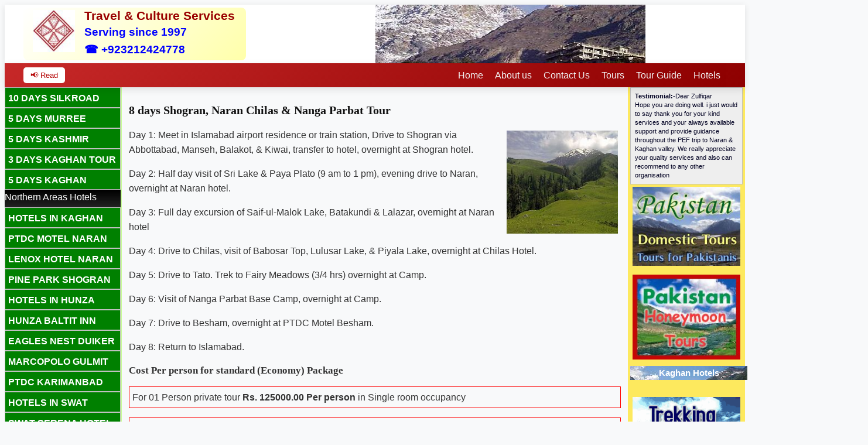

--- FILE ---
content_type: text/html
request_url: https://www.travel-culture.com/domestic/8_days_naran_chilas_tour.shtml
body_size: 12511
content:
<!doctype html>
<html>
<head>
<meta charset="utf-8">
<meta name="viewport" content="width=device-width,minimum-scale=1,initial-scale=1">

<meta property="og:type" content="article">


<meta property="og:site_name" content="Travel and Culture Services">
<meta property="article:section" content="Pakistan Domestic Tours">
<meta property="fb:admins" content="602364785">
<title>8 days Shogran, Naran Chilas &amp; Nanga Parbat Tour - Pakistan Summer 2022 Tour for Pakistanis</title>
<meta name="description" content="8 days Shogran, Naran Chilas &amp; Nanga Parbat Tour Pakistan Summer 2022 Tour for Pakistanis domestic tours 2011">
<meta name="keywords" content="Pakistan Group tours, Pakistan tour, tour for Pakistanis, local domestic tours, best tour operator in Pakistan, Jovago, makemytrip pakistan, valey tours, pakistan guide, jeep safaris,8 days Shogran, Naran Chilas &amp; Nanga Parbat Tour - Pakistan Summer 2022 Tour for Pakistanis, expat pakistanis, non resident pakistanis tours">
<meta name="copyright" content="1997-2025 Travel and culture Services Pakistan">
<meta name="owner" content="Travel and culture Services Pakistan">
<meta name="placename" content="Karachi, Islamabad, Lahore, Multan, Hunza, Skardu, Gilgit Pakistan">

<meta name="robots" content="index,follow">

<meta name="verify-v1" content="hVJAjExb6fi4rRYFzftoXyM0EuLX+5nwMrCle6eU0I8=">
<link rel="apple-touch-icon" href="https://www.travel-culture.com/apple-ico.png">
<link rel="icon" type="image/png" sizes="16x16" href="https://www.travel-culture.com/favicon.ico">

<base href="https://www.travel-culture.com/">
<script  src="https://www.travel-culture.com/referrer.js"></script>
<style>
.cost {border:solid 1px red;padding:5px;}
</style>
</head>


<style>
:root {
  --primary-red: #c62828;
  --dark-red: #8e0000;
  --light-red: #ff5f52;
  --primary-green: #2e7d32;
  --dark-green: #005005;
  --light-green: #60ad5e;
  --light-bg: #f5f5f5;
  --dark-text: #333;
  --light-text: #fff;
  --gray: #757575;
  --light-gray: #e0e0e0;
  --gradient-red: linear-gradient(135deg, var(--primary-red), var(--dark-red));
  --gradient-green: linear-gradient(135deg, var(--primary-green), var(--dark-green));
  --shadow: 0 4px 6px rgba(0,0,0,0.1);
  --shadow-hover: 0 8px 15px rgba(0,0,0,0.2);
  --transition: all 0.3s ease;
}

* {
  box-sizing: border-box;
}
html {
  max-width: 100%;
  overflow-x: hidden;
}
body {
  font-family: 'Segoe UI', Tahoma, Geneva, Verdana, sans-serif;
  line-height: 1.6;
  color: var(--dark-text);
  background-color: #f8f9fa;
}

.innertube {
  margin: 4px;
  margin-top: 0;
}
#box {
  display: block;
  padding: 7px;
  border: 1px solid #c0c0c0;
  color: #002;
  line-height: 1.4em;
  font-size: .7em;
  text-align: left;
}
h1 {
  font: bold 15pt Verdana;
  color: #111;
  line-height: 1.4em;
}
h2 {
  font: bold 14pt Verdana;
  color: green;
  line-height: 1.2em;
}
h3 {
  font: bold 13pt Verdana;
  color: #333;
  line-height: 1.2em;
}
h4 {
  font-size: 13px;
  color: #036;
  line-height: 1.2em;
}

/* Table styles */
.table-responsive {
  width: 100%;
  max-width: 100%;
  margin-bottom: 10px;
  border: 1px #000;
  overflow-y: hidden;
  overflow-x: scroll;
  -ms-overflow-style: -ms-autohiding-scrollbar;
  -webkit-overflow-scrolling: touch;
}
td {
  padding: 8px;
  text-align: left;
  border: 1px solid #000;
}
tr:hover {
  background-color: #bbb;
}
tr:nth-child(even) {
  background-color: #f2f2f2;
}

/* Links */
a {
  color: blue;
  text-decoration: none;
  font-weight: bold;
}
a:hover {
  color: #800;
}

/* Alignment helpers */
.r { padding: 5px; }
.l { float: left; padding-right: 5px; }
.c { display: block; margin-left: auto; margin-right: auto; padding: 5px; }
img { padding: 4px; border: 0; height: auto; max-width: 100%; }

/* Menu */
#avmenu a:hover { color: #fff; }

.cnav a {
  background: green;
  border: 1px solid #c0c0c0;
  color: #fff;
  display: block;
  text-transform: uppercase;
  padding: 5px;
  width: 99%;
  height: 35px;
  text-align: left;
  overflow: hidden;
}
.cnav a:hover, .active { background-image: linear-gradient(red, #800); color: #fff; }
p.menuhead {
  margin: 0;
  background-image: linear-gradient(#000, #222);
  color: #fff;
  height: 30px;
  width: 99%;
  overflow: hidden;
}

/* Breadcrumb */
ul.breadcrumb {
  padding: 5px 8px;
  list-style: none;
  background-color: #eee;
}
ul.breadcrumb li {
  display: inline;
  font-size: 16px;
}
ul.breadcrumb li+li:before {
  padding: 4px;
  color: black;
  content: " a0";
}
ul.breadcrumb li a {
  color: #0275d8;
  text-decoration: none;
}
ul.breadcrumb li a:hover {
  color: #01447e;
  text-decoration: underline;
}

/* Color utilities */
.green { background-color: green; }
.red { background-color: #e50000; }
.purple { background-color: #9400bf; }
.green2 { background-color: #58aa00; }
.orange { background-color: #ff9c00; }
.blue { background-color: #2c6da0; }
.black { background-color: #333; }

/* Header */
header {
  height: 100px;
  background: white;
  box-shadow: 0 2px 10px rgba(0,0,0,0.1);
  display: flex;
  align-items: center;
  padding: 0 20px;
}
.header-container {
  max-width: 1200px;
  margin: 0 auto;
  display: flex;
  justify-content: space-between;
  align-items: center;
  width: 100%;
}
.logo {
  width: 380px;
  height: 90px;
  background: linear-gradient(135deg, #fff, #ffa);
  display: flex;
  align-items: center;
  justify-content: center;
  color: white;
  font-weight: bold;
  font-size: 1.2rem;
  border-radius: 8px;
}
#logo { float: left; width: 80px; height: 90px; overflow: hidden; margin: 1px; }
#call { float: left; height: 90px; overflow: hidden; padding: 0 8px 0 10px; margin: 1px; }
#logohead { font-size:16pt; color:#900; margin-top:-3px; font-weight:bold; }
#logohead2 { font-size:14pt; color:blue; margin-top:-25px; }
#logohead3 { font-size:14pt; color:maroon; margin-top:-18px; }

/* Ads */
.ad-space {
  width: 738px;
  height: 90px;
  display: flex;
  align-items: center;
  justify-content: center;
  color: white;
  font-weight: bold;
  border-radius: 8px;
}

/* Navigation */

.navigation-icon span {
  display: block;
  width: 20px;
  height: 3px;
  margin: 3px;
  background-color: #fff;
float:lef;
}

nav {
  background: var(--gradient-red);
  padding: 0;
  box-shadow: 0 4px 12px rgba(0,0,0,0.1);
  position: sticky;
  top: 0;
  z-index: 1000;
}
.nav-container {
  max-width: 1200px;
  margin: 0 auto;
  display: flex;
  justify-content: space-between;
  align-items: center;
  background: var(--gradient-red);
}
.nav-logo {
  display: none;
  color: white;
  font-size: 1.5rem;
  font-weight: bold;
  padding: 10px 15px;
  text-decoration: none;
  align-items: center;
}
.nav-logo i { margin-right: 8px; font-size: 1.2rem; }
.nav-menu { display: flex; list-style: none; margin: 0; }
.nav-item { position: relative; }
.nav-link {
  color: #f2f2f2;
  text-decoration: none;
  padding: 8px 10px;
  display: block;
  font-size: 1rem;
  font-weight: 500;
  transition: all 0.3s ease;
  position: relative;
  overflow: hidden;
  cursor: pointer;
}
.nav-link::before {
  content: '';
  position: absolute;
  bottom: 0;
  left: 0;
  width: 0;
  height: 3px;
  background: linear-gradient(90deg, #04AA6D, #2ecc71);
  transition: width 0.3s ease;
}
.nav-link:hover::before { width: 100%; }
.nav-link:hover {
  background: var(--primary-green);
  color: #fff;
  transform: translateY(-2px);
}
.nav-link.active {
  color: white;
  box-shadow: 0 4px 8px rgba(4,170,109,0.3);
}
.has-dropdown::after {
  content: '107';
  /* font-family: 'FontAwesome'; */
  margin-left: 8px;
  transition: transform 0.3s ease;
}
.has-dropdown.active::after { transform: rotate(180deg); }
.has-nested-dropdown::after {
  content: '105';
  /* font-family: 'FontAwesome'; */
  margin-left: 8px;
  float: right;
}
.nav-link.active::before {
  width: 100%;
  background: #fff;
}

/* Dropdown */
.dropdown-menu {
  position: absolute;
  top: 100%;
  left: 0;
  background: var(--primary-green);
  min-width: 220px;
  box-shadow: 0 8px 16px rgba(0,0,0,0.1);
  border-radius: 0 0 8px 8px;
  opacity: 0;
  visibility: hidden;
  transform: translateY(10px);
  transition: all 0.3s ease;
  z-index: 1000;
  color: #fff;
}
.nav-item:hover .dropdown-menu {
  opacity: 1;
  visibility: visible;
  transform: translateY(0);
}
.dropdown-item {
  display: block;
  padding: 12px 20px;
  color: #fff;
  text-decoration: none;
  border-bottom: 1px solid #f0f0f0;
  transition: all 0.2s ease;
  position: relative;
  cursor: pointer;
}
.dropdown-item:hover {
  background-color: #f8f9f9;
  padding-left: 30px;
  color: #04AA6D;
}
.dropdown-item:hover::before {
  content: '→';
  position: absolute;
  left: 15px;
  color: #04AA6D;
}
.dropdown-item:last-child { border-bottom: none; }

/* Nested Dropdown */
.nested-dropdown {
  position: relative;
}
.nested-dropdown-menu {
  position: absolute;
  top: 0;
  left: 100%;
  background: white;
  min-width: 200px;
  box-shadow: 0 8px 16px rgba(0,0,0,0.1);
  border-radius: 0 8px 8px 8px;
  opacity: 0;
  visibility: hidden;
  transform: translateX(10px);
  transition: all 0.3s ease;
}
.nested-dropdown:hover .nested-dropdown-menu {
  opacity: 1;
  visibility: visible;
  transform: translateX(0);
}

/* Mobile Menu */
.nav-toggle {
  display: none;
  background: none;
  border: none;
  color: white;
  font-size: 1.5rem;
  padding: 10px 15px;
  cursor: pointer;
}

/* Buttons */
.read-btn {
  background-color: white;
  color: #b30000;
  padding: 6px 12px;
  border: none;
  border-radius: 5px;
  cursor: pointer;
  animation: @keyframes pulse 1.5s infinite alternate;
  max-width: 120px;
}
.read-btn.stopped {
  animation: none;
  background-color: #ccc;
  color: #333;
}
@keyframes pulse {
  0% { background-color: #fff; color: #b30000; }
  100% { background-color: #b30000; color: #fff; }
}

/* Main layout */
main { float: left; width: 100%; padding: 8px; }
.content { margin: 0 200px; }
aside.left { float: left; width: 200px; margin-left: -100%; background: #C8FC98; }
aside.right { float: left; width: 200px; margin-left: -200px; background: #FDE95E; }
aside.left ul, aside.right ul { list-style: none; margin: 0; padding: 0; }

/* Footer */
footer {
  clear: left;
  width: 100%;
  background: black;
  color: #FFF;
  text-align: center;
  padding: 6px 0;
}
footer a { color: #FFFF80; }

/* Carousel */
.carousel-wrapper {
  overflow-x: auto;
  -webkit-overflow-scrolling: touch;
  scroll-snap-type: x mandatory;
  display: flex;
  gap: 16px;
  padding: 10px;
  margin: 0 auto;
}
.carousel-card {
  flex: 0 0 auto;
  scroll-snap-align: center;
  background: #fff;
  border-radius: 12px;
  box-shadow: 0 4px 10px rgba(0,0,0,0.1);
  width: 85%;
  max-width: 320px;
  transition: transform 0.3s ease, box-shadow 0.3s ease;
  text-decoration: none;
  color: inherit;
}
.carousel-card:hover {
  transform: scale(1.03);
  box-shadow: 0 8px 20px rgba(0,0,0,0.2);
}
.carousel-card img {
  width: 100%;
  height: 180px;
  object-fit: cover;
  border-top-left-radius: 12px;
  border-top-right-radius: 12px;
}
.carousel-content { padding: 12px; }
.carousel-title { font-size: 18px; font-weight: bold; margin-bottom: 8px; }
.carousel-desc { font-size: 14px; color: #666; }

/* Mobile Media Queries */
@media screen and (max-width: 1024px) {
  .header-container { flex-direction: column; height: auto; padding: 10px 0; }
  .logo, .ad-space { margin: 5px 0; }
  .ad-space { width: 100%; max-width: 100%; overflow:hidden; }
  aside.right, aside.left { float: none; width: 100%; margin-left: 0; clear: both; }
  .content { margin-right: 0; margin-left: 0; }
  header { flex-direction: column; height: auto; }
}

@media screen and (max-width: 768px) {
  .logo { display: none; }
  .ad-space { width: 100%; max-width: 100%; margin: 0; height: 90px; }
  .header-container { justify-content: center; }
  .nav-container { flex-wrap: wrap; background: var(--gradient-red); }
  .nav-logo { display: flex; max-height: 50px; margin: -20px; }
  .nav-toggle { display: block; }
  .nav-menu { display: none; width: 100%; flex-direction: column; }
  .nav-menu.active { display: flex; }
  .nav-link { padding: 8px 10px; border-bottom: 1px solid rgba(255,255,255,0.1); }
  .nav-link:hover { transform: translateX(5px); }
  .dropdown-menu, .nested-dropdown-menu { position: static; opacity: 1; visibility: visible; transform: none; box-shadow: none; background: rgba(0,0,0,0.2); display: none; max-height: 0; overflow: hidden; transition: max-height 0.3s ease; }
  .dropdown-menu.active, .nested-dropdown-menu.active { display: block; max-height: 500px; }
  h1 { font-size: 1.25em; margin: 0.6em 0; }
  h2 { font-size: 1.2em; margin: 0.85em 0; }
  h3 { font-size: 1.1em; margin: 1em 0; }
  h4 { font-size: 0.9em; margin: 1.33em 0; }
  h5 { font-size: 0.83em; margin: 1.67em 0; }
  h6 { font-size: 0.75em; margin: 2.33em 0; }
  .carousel-wrapper { justify-content: center; }
  .carousel-card { width: 280px; }
}


    </style>

<script>
function toggleMenu(icon) {
  icon.classList.toggle("active");
  document.querySelector(".main-nav").classList.toggle("show");
}

function toggleSubmenu(el) {
  el.nextElementSibling.classList.toggle("show");
}

let speaking = false;
function readOut() {
  const btn = document.querySelector(".read-btn");
  
  if (speaking) {
    window.speechSynthesis.cancel();
    speaking = false;
    btn.classList.add("stopped");
    return;
  }

  const content = document.querySelector("main").innerText;
  const utterance = new SpeechSynthesisUtterance(content);
  
  // Force Russian language
  utterance.lang = "en-US";
  
  // Optionally pick a specific Russian voice if available
  const voices = window.speechSynthesis.getVoices();
  const enVoice = voices.find(v => v.lang === "en-US");
  if (enVoice) utterance.voice = enVoice;
  
  utterance.onend = () => {
    speaking = false;
    btn.classList.remove("stopped");
  };
  
  speaking = true;
  btn.classList.remove("stopped");
  window.speechSynthesis.speak(utterance);
}

// Load voices before speaking
window.speechSynthesis.onvoiceschanged = () => {
  window.speechSynthesis.getVoices();
};
</script>


</head>
<body>

<header>
<div class="header-container">
<div class="logo">

<div id="logo"><a href="https://www.travel-culture.com" aria-label="Home Page of Pakistan Travel and culture services"><img class="logoi" src="https://www.travel-culture.com/logo-travel-culture.jpg" width="90" height="90" alt="Logo of Pakistan tours" loading="lazy" class="logo"></a></div>
<div id="call">
<p id="logohead"><b>Travel &amp; Culture Services</b></p>
<p id="logohead2">Serving since 1997</p>
<p id="logohead3"> <b><a href="tel:+923212424778">&#9742; +923212424778</a></b></p></div>
</div>
<div class="ad-space">
<div class="ad">
<img src="/images/banners/hunza2.jpg" alt="hunza2.jpg Pakistan travel and tours and hotel reservations" width="469" height="100" align="left">

</div>
</div>
</div>
</header>

<nav>

<div class="nav-container">
<a href="https://www.travel-culture.com/" class="nav-logo" aria-label="Pakistan Travel and culture Services">
<!--<i class="fa fa-home"></i>--><img src="https://www.travel-culture.com/logo-travel-culture.jpg" width="50" height="50" alt="Pakistan Travel & Culture Logo">
Travel & Culture</a>
<button class="nav-toggle" id="navToggle">

<div class='navigation-icon'>
   <span></span>
   <span></span>
   <span></span>
</div>

</button>
<button class="read-btn" onclick="readOut()">📢 Read</button>

<ul class="nav-menu" id="navMenu">
<li class="nav-item">
<a href="https://www.travel-culture.com/" class="nav-link" aria-label="Home Page">Home</a>
</li>

<li class="nav-item">
<a href="https://www.travel-culture.com/about.shtml" class="nav-link has-dropdown" aria-label="About Travel and culture services Pakistan">About us</a>
<div class="dropdown-menu">
        <a href="https://www.travel-culture.com/contact.shtml" class="dropdown-item" aria-label="Send Us an email for more details">Contact Information</a>
        <a href="https://www.travel-culture.com/about.shtml" class="dropdown-item" aria-label="About travel and culture Pakistan">Company Profile</a>
       
</div>
</li>

<li class="nav-item">
<a href="https://www.travel-culture.com/contact.shtml" class="nav-link" aria-label="Email us">Contact Us</a>
</li>

<li class="nav-item">
<a href="https://www.travel-culture.com/tours/" class="nav-link has-dropdown" aria-label="Pakistan tours section">Tours</a>
<div class="dropdown-menu">
<a href="https://www.travel-culture.com/tours/" class="dropdown-item" aria-label="Pakistan Tours for foreign tourists">Pakistan Tours</a>
<a href="https://www.travel-culture.com/domestic/" class="dropdown-item" aria-label="Domestic tours for Pakistanis">Tours for Pakistanis</a>
<a href="https://www.travel-culture.com/ob/" class="dropdown-item" aria-label="Outbound International tours">International Tours</a>
<a href="https://www.travel-culture.com/umrah/" class="dropdown-item" aria-label="Umrah Packages">Umrah from Pakistan</a>
<a href="https://www.travel-culture.com/adventure/" class="dropdown-item" aria-label="Adventure tours in Pakistan">Pakistan Adventure Tours</a>
</div>
</li>
<li>
<a href="https://www.travel-culture.com/pakistan/" class="nav-link has-dropdown" aria-label="Pakistan travel guide">Tour Guide</a>
<div class="nested-dropdown-menu">
<a href="https://www.travel-culture.com/pakistan/provinces.shtml" class="dropdown-item" aria-label="Provinces of Pakistan">Pakistan Provinces</a>
<a href="https://www.travel-culture.com/pakistan/history.shtml" class="dropdown-item" aria-label="Date wise History of Pakistan">Pakistan History</a>
<a href="https://www.travel-culture.com/pakistan/mountains.shtml" class="dropdown-item" aria-label="Mountains of Pakistan">Pakistan Mountains</a>
</div>
</li>

<li class="nav-item">
<a href="https://www.travel-culture.com/hotels.shtml" class="nav-link has-dropdown" aria-label="Hotels in Pakistan">Hotels</a>

<div class="dropdown-menu">
<a href="https://www.travel-culture.com/karachi-hotels/" class="dropdown-item" aria-label="Hotels in Karachi">Karachi Hotels</a>
<a href="https://www.travel-culture.com/lahore-hotels/" class="dropdown-item" aria-label="Hotels in lahore">Lahore Hotels</a>
<a href="https://www.travel-culture.com/islamabad-hotels/" class="dropdown-item" aria-label="Hotels in Islamabad">Islamabad Hotels</a>
</div>
</li>
</ul>
</nav>

<main>
<section class="content">
<div class="innertube">



<body>

<h1>8 days Shogran, Naran Chilas &amp; Nanga Parbat Tour</h1>

<!--Tour details-->
<p>
<img loading="lazy" class="r" src="https://www.travel-culture.com/images/buttons/kaghan.jpg"  width="200" height="185" align="right">Day 
1: Meet in Islamabad airport residence or train station, Drive to Shogran via Abbottabad, Manseh, Balakot, &amp; Kiwai, transfer to hotel, 
overnight at Shogran hotel.</p>
<p>
Day 2: Half day visit of Sri Lake &amp; Paya Plato (9 am to 1 pm), evening drive to 
Naran, overnight at Naran hotel.</p>
<p>
Day 3: Full day excursion of Saif-ul-Malok Lake, Batakundi &amp; Lalazar, overnight 
at Naran hotel</p>
<p>
Day 4: Drive to Chilas, visit of Babosar Top, Lulusar Lake, &amp; Piyala Lake, 
overnight at Chilas Hotel.</p>
<p>
Day 5: Drive to Tato. Trek to Fairy Meadows (3/4 hrs) overnight at Camp.</p>
<p>
Day 6: Visit of Nanga Parbat Base Camp, overnight at Camp.</p>
<p>
Day 7: Drive to Besham, overnight at PTDC Motel Besham.</p>
<p>
Day 8: Return to Islamabad.</p>

<h3>Cost Per person for standard (Economy) Package</h3>

<p class="cost">For 01 Person private tour <b>Rs. 125000.00 Per person</b> in Single 
room occupancy</p>

<p class="cost">For 2 people <b>Rs. 63688.00 per person</b> double room occupancy</p>

<p class="cost">For 3 to 5 people family or group <b>Rs. 46157.00 per person</b> double 
occupancy</p>

<p class="cost">For 6 to 9 People family or group  <b>Rs. 41125.00 per person</b> on 
double occupancy</p>

<p class="cost" dir="ltr">For 10 or more people <b>Rs. 37829.00 per person</b> on 
double occupancy</p>

<p class="cost" dir="ltr">Cost Include: B/B, Transport with Fuel, Jeep with 
Fuel, and Service Charges.<br>
Cost does not include: Airfare, Lunch, Dinner, Tour Guide fees, Tips, and 
Extras.</p>

<p class="cost" dir="ltr"><b>Standard Package Hotel Names: </b></p>

<p class="cost" dir="ltr">PTDC Motel/Eden/Cecil/River View/New Park/Lalazar 
Naran Standard Room <br>
Hiltop Hotel Shogran Standard Room <br>
Transport: Toyota GLI &amp; XLI, Toyota Hiace, Toyota Coaster, Toyota Saloon.</p>

<p>Price based on per person children will be charged 50% <b>
<a href="https://www.travel-culture.com/contact.shtml">contact us</a></b> to book now</p>
<h3><b>
<img loading="lazy" class="r" src="https://www.travel-culture.com/images/buttons/naran.jpg"  width="200" height="185"></b>Upgrade 
to Executive Package for 35% additional</h3>

<p>Hotel Names &amp; Room type: <br>
PTDC Motel/De-Manchi/ Sayyam Heights Naran Cottage/Executive Room <br>
Pine Park/Arcadian Hotel &amp; Resort Shogran Cottage <br>
Shangrila Indus Chilas Executive Room <br>
Fairy Meadows Huts <br>
PTDC Motel Besham Deluxe Room </p>

<p>Transport: Toyota GLI &amp; XLI, Toyota Hiace, Toyota Coaster, Toyota Saloon.</p>

<h3>Upgrade to Deluxe Package for 25% additional:</h3>
<p>Hotel Names: <br>
PTDC Motel/De-Manchi/ Sayyam Heights Naran Deluxe Room <br>
Pine Park/Arcadian/Afaq Hotel Shogran Deluxe Room <br>
Shangrila Indus Chilas Deluxe Room <br>
Fairy Meadows Huts <br>
PTDC Motel Besham Standard Room </p>

<p>Price based on per person children will be charged 50% <b>
<a href="https://www.travel-culture.com/contact.shtml">contact us</a></b> to book now</p>

<p>Cost Include: B/B, Transport with Fuel, Jeep with Fuel, and Service Charges.<br>
Cost does not include: Airfare, Lunch, Dinner, Tour Guide fees, Tips, and 
Extras.</p>
<p>
<b>Hotel Names: <br>
</b>Trout Land/Pine/Eden Hotel Naran Standard Room <br>
Pine Park Standard Room <br>
Chilas Inn Standard room <br>
Fairy Meadows Camp <br>
PTDC Motel Besham Standard Room <br>
Transport: Toyota GLI &amp; XLI, Toyota Hiace, Toyota Coaster, Toyota Saloon.</p>

<h3>
<img loading="lazy" class="r" src="https://www.travel-culture.com/images/buttons/kaghan.jpg"  width="200" height="185"></h3>

<p>Price based on per person children will be charged 50% <b>
<a href="https://www.travel-culture.com/contact.shtml">contact us</a></b> to book now</p>
<p><b>Executive Package:<br>
</b>Cost Include: B/B, Transport with Fuel, Jeep with Fuel, and Service Charges.<br>
Cost does not include: Airfare, Lunch, Dinner, Tour Guide fees, Tips, and 
Extras.<br>
<i><b>Hotel Names &amp; Room type: <br>
</b></i>PTDC Motel Naran Cottage <br>
Pine Park Shogran Cottage <br>
Shangrila Resort Chilas Executive room <br>
Fairy Meadows Camp <br>
PTDC Motel Besham Deluxe Room <br>
Transport: Toyota GLI &amp; XLI, Toyota Hiace, Toyota Coaster, Toyota Saloon.</p>
<p><i><b>Delux Package:<br>
</b></i>Cost Include: B/B, Transport with Fuel, Jeep with Fuel, and Service 
Charges.<br>
Cost does not include: Airfare, Lunch, Dinner, Tour Guide fees, Tips, and 
Extras.<br>
<i><b>Hotel Names: <br>
</b></i>PTDC Motel Naran Cottage <br>
Pine Park Shogran Cottage <br>
Shangrila Resort Chilas Deluxe room <br>
Fairy Meadows Camp <br>
PTDC Motel Besham Deluxe Room <br>
Transport: Toyota GLI &amp; XLI, Toyota Hiace, Toyota Coaster, Toyota Saloon.</p>

<p>Price based on per person children will be charged 50% <b>
<a href="https://www.travel-culture.com/contact.shtml">contact us</a></b> to book now</p>
<p>All rates quoted in Pakistani Rupees for Pakistani tourists obly. For foreigners please <a href="https://www.travel-culture.com/tours/culture.shtml">Check our Culture tours</a></p>


<br><br>

<div class="carousel-wrapper">
                    <a class="carousel-card" href="https://www.travel-culture.com/articles/my_karachi.shtml">
            <img src="../images/my-karachi-2025.jpg" alt="My Karachi – Oasis of Harmony Exhibition">
            <div class="carousel-content">
                <div class="carousel-title">My Karachi – Oasis of Harmony Exhibition</div>
                <div class="carousel-desc">The Karachi Chamber of Commerce &amp; Industry (KCCI) launched the...</div>
            </div>
        </a>
                    <a class="carousel-card" href="https://www.travel-culture.com/articles/tourism_concepts.shtml">
            <img src="../images/tourism-terms.jpg" alt="Tourism: Concepts &amp; Considerations">
            <div class="carousel-content">
                <div class="carousel-title">Tourism: Concepts &amp; Considerations</div>
                <div class="carousel-desc">An overview of tourism models, challenges, and emerging trends. Democratizing...</div>
            </div>
        </a>
                    <a class="carousel-card" href="https://www.travel-culture.com/islam/babylon.shtml">
            <img src="../images/babylon.jpg" alt="Babylon">
            <div class="carousel-content">
                <div class="carousel-title">Babylon</div>
                <div class="carousel-desc">Babylon is an ancient city in Mesopotamia, famously known as...</div>
            </div>
        </a>
    </div>

<hr>
<center>
<h2 class="widgettitle">Advertisement</h2>

<script async src="https://pagead2.googlesyndication.com/pagead/js/adsbygoogle.js?client=ca-pub-9717736887514571"
     crossorigin="anonymous"></script>
<!-- 320x320 -->
<ins class="adsbygoogle"
     style="display:inline-block;width:320px;height:320px"
     data-ad-client="ca-pub-9717736887514571"
     data-ad-slot="3291262689"></ins>
<script>
     (adsbygoogle = window.adsbygoogle || []).push({});
</script>




<a href="https://skyscanner.pxf.io/OeLZWZ" target="_blank"><img src="https://www.travel-culture.com/images/skyscanner-large.jpg" alt="skyscanner"></a>




<P align=center>Advertise on this site click for <a href="https://www.travel-culture.com/advertising_rates.shtml">advertising rates</A></P>
</center></div></section></main>

<aside class="left">
<div class="cnav">

<a aria-label="10 Days Silkroad Tour" href="https://www.travel-culture.com/domestic/10_days_silkroad_tour.shtml">10 Days Silkroad Tour</a>
<a aria-label="5 Days Murree and Nathiagali Tour" href="https://www.travel-culture.com/domestic/5_days_murree_nathiagali_tour.shtml">5 Days Murree Nathiagali</a>
<a aria-label="5 Days Kashmir Tour" href="https://www.travel-culture.com/domestic/5_days_murree_kashmir_tour.shtml">5 Days Kashmir Tour</a>
<a aria-label="3 Days Kaghan Tour" href="https://www.travel-culture.com/domestic/3-days-kaghan.shtml">3 Days Kaghan Tour</a>
<a aria-label="5 Days Kaghan Naran Tour" href="https://www.travel-culture.com/domestic/5-days-kaghan.shtml">5 Days Kaghan Naran</a>

<p class="menuhead">Northern Areas Hotels</p>

<a aria-label="Hotels in Kaghan" href="https://www.travel-culture.com/kaghan-hotels/">Hotels in Kaghan</a>
<a aria-label="PTDC Motel Naran" href="https://www.travel-culture.com/pakistan/ht/PTDC_Motel_Naran.shtml">PTDC Motel Naran</a>
<a aria-label="Lenox Hotel Naran" href="https://www.travel-culture.com/pakistan/ht/Lenox_Hotel_Naran.shtml">Lenox Hotel Naran</a>
<a aria-label="Pine Park Shogran" href="https://www.travel-culture.com/pakistan/ht/Balakot_pinepark.shtml">Pine Park Shogran</a>

<a aria-label="Hotels in Hunza" href="https://www.travel-culture.com/hunza-hotels/">Hotels in Hunza</a>

<a aria-label="Hunza Baltit Inn" href="https://www.travel-culture.com/pakistan/ht/hunza_baltit_inn.shtml">Hunza Baltit Inn</a>
<a aria-label="Eagles Nest Duikar" href="https://www.travel-culture.com/pakistan/ht/Eagles_nest_Duikar.shtml">Eagles Nest Duiker</a>
<a aria-label="Marcopolo Inn Gulmit" href="https://www.travel-culture.com/pakistan/ht/marco_polo_inn_gulmit.shtml">Marcopolo Gulmit</a>
<a aria-label="PTDC Motel Karimabad" href="https://www.travel-culture.com/pakistan/ht/PTDC_Motel_Hunza.shtml">PTDC Karimanbad</a>

<a aria-label="Hotels in Swat" href="https://www.travel-culture.com/swat-hotels/">Hotels in Swat</a>
<a aria-label="Swat Serena Hotel" href="https://www.travel-culture.com/pakistan/ht/swat_serena_hotel.shtml">Swat Serena Hotel</a>
<a aria-label="PTDC Motel Miandam" href="https://www.travel-culture.com/pakistan/ht/ptdc_motel_miandam.shtml">PTDC Miandam</a>

<script type="application/ld+json">
{
  "": "https://schema.org",
  "": "ItemList",
  "name": "Pakistan Domestic Tours and Northern Areas Hotels",
  "itemListElement": [
    { "": "ListItem", "position": 1, "name": "10 Days Silkroad Tour", "url": "https://www.travel-culture.com/domestic/10_days_silkroad_tour.shtml" },
    { "": "ListItem", "position": 2, "name": "5 Days Murree Nathiagali Tour", "url": "https://www.travel-culture.com/domestic/5_days_murree_nathiagali_tour.shtml" },
    { "": "ListItem", "position": 3, "name": "5 Days Kashmir Tour", "url": "https://www.travel-culture.com/domestic/5_days_murree_kashmir_tour.shtml" },
    { "": "ListItem", "position": 4, "name": "3 Days Kaghan Tour", "url": "https://www.travel-culture.com/domestic/3-days-kaghan.shtml" },
    { "": "ListItem", "position": 5, "name": "5 Days Kaghan Naran Tour", "url": "https://www.travel-culture.com/domestic/5-days-kaghan.shtml" },

    { "": "ListItem", "position": 6, "name": "Hotels in Kaghan", "url": "https://www.travel-culture.com/kaghan-hotels/" },
    { "": "ListItem", "position": 7, "name": "PTDC Motel Naran", "url": "https://www.travel-culture.com/pakistan/ht/PTDC_Motel_Naran.shtml" },
    { "": "ListItem", "position": 8, "name": "Lenox Hotel Naran", "url": "https://www.travel-culture.com/pakistan/ht/Lenox_Hotel_Naran.shtml" },
    { "": "ListItem", "position": 9, "name": "Pine Park Shogran", "url": "https://www.travel-culture.com/pakistan/ht/Balakot_pinepark.shtml" },

    { "": "ListItem", "position": 10, "name": "Hotels in Hunza", "url": "https://www.travel-culture.com/hunza-hotels/" },
    { "": "ListItem", "position": 11, "name": "Hunza Baltit Inn", "url": "https://www.travel-culture.com/pakistan/ht/hunza_baltit_inn.shtml" },
    { "": "ListItem", "position": 12, "name": "Eagles Nest Duikar", "url": "https://www.travel-culture.com/pakistan/ht/Eagles_nest_Duikar.shtml" },
    { "": "ListItem", "position": 13, "name": "Marcopolo Inn Gulmit", "url": "https://www.travel-culture.com/pakistan/ht/marco_polo_inn_gulmit.shtml" },
    { "": "ListItem", "position": 14, "name": "PTDC Motel Karimabad", "url": "https://www.travel-culture.com/pakistan/ht/PTDC_Motel_Hunza.shtml" },

    { "": "ListItem", "position": 15, "name": "Hotels in Swat", "url": "https://www.travel-culture.com/swat-hotels/" },
    { "": "ListItem", "position": 16, "name": "Swat Serena Hotel", "url": "https://www.travel-culture.com/pakistan/ht/swat_serena_hotel.shtml" },
    { "": "ListItem", "position": 17, "name": "PTDC Miandam", "url": "https://www.travel-culture.com/pakistan/ht/ptdc_motel_miandam.shtml" }
  ]
}
</script>


<p class="menuhead">Main Menu</p>
<a title="Pakistan Guaranteed departure tours" href="https://www.travel-culture.com/tours/guarantee.shtml">Fixed Departure Tours</a>
<a title="Tour of Pakistan 6 UNESCO World Heritage sites" href="https://www.travel-culture.com//tours/pakistan-world-heritage-sites-tour.shtml">UNESCO Sites Tour</a> 
<a title="Tours Itineraries of Pakistani culture tours" href="https://www.travel-culture.com/tours/culture.shtml">Pakistan Culture Tours</a>
<a title="14 Days Northern Pakistan tour" href="https://www.travel-culture.com/tours/14-days-pakistan-mountain-tour.shtml">14 Days Pakistan Tour</a>
<a title="Short tours in Pakistan 2 days to 7days" href="https://www.travel-culture.com/tours/stopover.shtml">Pakistan Short Tours</a>
<a title="Hunza Apricot Blossom tour" href="https://www.travel-culture.com/tours/hunza-apricot-blossom-tours.shtml">Apricot Blossom 2025</a>

<a title="Pakistan Sufism Tour" href="https://www.travel-culture.com/tours/12_days_sufi_of_sindh_punjab_tour.shtml">12 Days Sufi tour</a>
<a title="Islamabad to Karachi tour" href="https://www.travel-culture.com/tours/5-days-karachi-to-islamabad-historical-tour.shtml">5 Days Islamabad to Karachi</a>
<a title="Tour of main cities of Pakistan culture and history" href="https://www.travel-culture.com/tours/7dpakpan.shtml">7D Pakistan Panorama</a>
<a title="Gilgit Baltistan Swat tour" href="https://www.travel-culture.com/tours/10d-gilgit-baltistanswat-pakistan-tour.shtml">10D Gilgit Baltistan Tour</a> 
<a title="Silkroad Pakistan China tour" href="https://www.travel-culture.com/tours/20-days-pakistan-tour.shtml">20 Days Pakistan Tour</a> 
<a title="Travel and transport services for Businessmen visiting Pakistan" href="https://www.travel-culture.com/businesstravel/">Pakistan Business Travel</a> 
<a title="Pakistan tours for 2025" href="https://www.travel-culture.com/tours/pakistan-2025-tours.shtml">Pakistan 2025 Tours</a>
<a title="Sindh culture Tour, south east Pakistan" href="https://www.travel-culture.com/tours/7days-sindh-orient-tour.shtml">Sindh Orient Tour</a>
<a title="Punjab culture Tour central Pakistan" href="https://www.travel-culture.com/tours/7-days-punjab-potohar-tour.shtml">Punjab Potohar Tour</a>
<a title="14 History of Pakistan tour" href="https://www.travel-culture.com/tours/16dhist.shtml">14D South Pakistan Tour</a>

<a title="Trekking tours in Pakistan" href="https://www.travel-culture.com/adventure/pakistan_trekking.shtml">Pakistan Trekking</a>
<a title="IDEAS Pakistan 2026" href="https://www.travel-culture.com/businesstravel/ideas-pakistan.shtml">IDEAS Pakistan 26</a>
<a title="Security in Pakistan" href="https://www.travel-culture.com/security.shtml">Pakistan Security</a>
<a title="Questions about Pakistan" href="https://www.travel-culture.com/faq.shtml">Pakistan FAQ</a>

<p class="menuhead">Services for Pakistanis</p>
<a href="https://www.travel-culture.com/airfares/" title="airline tickets">Pakistan Airfares</a>
<a title="Murree Kaghan Kashmir tours" href="https://www.travel-culture.com/domestic/">Domestic Tours</a>
<a title="Know about Islam some important concepts" href="https://www.travel-culture.com/Islam-faq.shtml">FAQ about Islam</a> 

<a title="List of Pakistan Embassies" href="https://www.travel-culture.com/links.shtml">Pakistan Embassies</a>
<a title="Airblue schedule" href="https://www.travel-culture.com/airblue/" title="Airblue airline">Airblue reservations</a>
<a href="https://blog.travel-culture.com/" title="news on Pakistan" target="_blank">Pakistan Blog</a>
<a title="Download Pakistan Books" href="https://www.travel-culture.com/books_about_pakistan.shtml">Books on Pakistan</a>
<a title="Tourism Jobs in Pakistan" href="https://www.travel-culture.com/jobs.shtml">Work for us</a>

<script type="application/ld+json">
{
  "@context": "https://schema.org",
  "@type": "SiteNavigationElement",
  "name": "Travel & Culture Pakistan Main Menu",
  "url": "https://www.travel-culture.com/",
  "hasPart": [
    {
      "@type": "WebPage",
      "name": "Fixed Departure Tours",
      "url": "https://www.travel-culture.com/tours/guarantee.shtml"
    },
    {
      "@type": "WebPage",
      "name": "UNESCO Sites Tour",
      "url": "https://www.travel-culture.com/tours/pakistan-world-heritage-sites-tour.shtml"
    },
    {
      "@type": "WebPage",
      "name": "Pakistan Culture Tours",
      "url": "https://www.travel-culture.com/tours/culture.shtml"
    },
    {
      "@type": "WebPage",
      "name": "14 Days Pakistan Tour",
      "url": "https://www.travel-culture.com/tours/14-days-pakistan-mountain-tour.shtml"
    },
    {
      "@type": "WebPage",
      "name": "Pakistan Short Tours",
      "url": "https://www.travel-culture.com/tours/stopover.shtml"
    },
    {
      "@type": "WebPage",
      "name": "Apricot Blossom 2025",
      "url": "https://www.travel-culture.com/tours/hunza-apricot-blossom-tours.shtml"
    },
    {
      "@type": "WebPage",
      "name": "12 Days Sufi Tour",
      "url": "https://www.travel-culture.com/tours/12_days_sufi_of_sindh_punjab_tour.shtml"
    },
    {
      "@type": "WebPage",
      "name": "5 Days Islamabad to Karachi Tour",
      "url": "https://www.travel-culture.com/tours/5-days-karachi-to-islamabad-historical-tour.shtml"
    },
    {
      "@type": "WebPage",
      "name": "7D Pakistan Panorama",
      "url": "https://www.travel-culture.com/tours/7dpakpan.shtml"
    },
    {
      "@type": "WebPage",
      "name": "10D Gilgit Baltistan Tour",
      "url": "https://www.travel-culture.com/tours/10d-gilgit-baltistanswat-pakistan-tour.shtml"
    },
    {
      "@type": "WebPage",
      "name": "20 Days Pakistan Tour",
      "url": "https://www.travel-culture.com/tours/20-days-pakistan-tour.shtml"
    },
    {
      "@type": "WebPage",
      "name": "Pakistan Business Travel",
      "url": "https://www.travel-culture.com/businesstravel/"
    },
    {
      "@type": "WebPage",
      "name": "Pakistan 2025 Tours",
      "url": "https://www.travel-culture.com/tours/pakistan-2025-tours.shtml"
    },
    {
      "@type": "WebPage",
      "name": "Sindh Orient Tour",
      "url": "https://www.travel-culture.com/tours/7days-sindh-orient-tour.shtml"
    },
    {
      "@type": "WebPage",
      "name": "Punjab Potohar Tour",
      "url": "https://www.travel-culture.com/tours/7-days-punjab-potohar-tour.shtml"
    },
    {
      "@type": "WebPage",
      "name": "14D South Pakistan Tour",
      "url": "https://www.travel-culture.com/tours/16dhist.shtml"
    },
    {
      "@type": "WebPage",
      "name": "Pakistan Trekking",
      "url": "https://www.travel-culture.com/adventure/pakistan_trekking.shtml"
    },
    {
      "@type": "WebPage",
      "name": "IDEAS Pakistan 2026",
      "url": "https://www.travel-culture.com/businesstravel/ideas-pakistan.shtml"
    },
    {
      "@type": "WebPage",
      "name": "Pakistan Security",
      "url": "https://www.travel-culture.com/security.shtml"
    },
    {
      "@type": "WebPage",
      "name": "Pakistan FAQ",
      "url": "https://www.travel-culture.com/faq.shtml"
    },
    {
      "@type": "WebPage",
      "name": "Pakistan Airfares",
      "url": "https://www.travel-culture.com/airfares/"
    },
    {
      "@type": "WebPage",
      "name": "Domestic Tours",
      "url": "https://www.travel-culture.com/domestic/"
    },
    {
      "@type": "WebPage",
      "name": "FAQ about Islam",
      "url": "https://www.travel-culture.com/Islam-faq.shtml"
    },
    {
      "@type": "WebPage",
      "name": "Pakistan Embassies",
      "url": "https://www.travel-culture.com/links.shtml"
    },
    {
      "@type": "WebPage",
      "name": "Airblue Reservations",
      "url": "https://www.travel-culture.com/airblue/"
    },
    {
      "@type": "WebPage",
      "name": "Pakistan Blog",
      "url": "https://blog.travel-culture.com/"
    },
    {
      "@type": "WebPage",
      "name": "Books on Pakistan",
      "url": "https://www.travel-culture.com/books_about_pakistan.shtml"
    },
    {
      "@type": "WebPage",
      "name": "Work for Us",
      "url": "https://www.travel-culture.com/jobs.shtml"
    }
  ]
}
</script>

<br>
<img src="https://www.travel-culture.com/images/qrcode.png" alt="Travel and Culture Address Info" width="191" height="189" loading="lazy"><br>


</div>
</aside>

    <aside class="right">
      <div class="innertube">
<center>

<div id="box" style="background:#eee;"><b>Testimonial:-</b>Dear Zulfiqar<br>Hope you are doing well. i just would to say thank you for your kind services and your always available support and provide guidance throughout the PEF trip to Naran & Kaghan valley. We really appreciate your quality services and also can recommend to any other organisation</div>

<a href="https://www.travel-culture.com/domestic/"
   title="Domestic Tours for Pakistanis"
   aria-label="Domestic Tours for Pakistanis">
   <img src="https://www.travel-culture.com/images/domestic-tours.jpg" 
        width="200" height="159" 
        alt="Tours for Pakistanis" 
        loading="lazy">
</a>
<br>

<a href="domestic/honney-moon-pakistan.shtml"
   title="Pakistan Honeymoon Tours"
   aria-label="Pakistan Honeymoon Tours">
   <img src="https://www.travel-culture.com/images/honeymoon-tours.jpg" 
        width="200" height="159" 
        alt="Pakistan honeymoon tours">
</a>
<br>

<a href="https://www.travel-culture.com/kaghan-hotels/"
   title="Hotels in Kaghan Valley"
   aria-label="Hotels in Kaghan Valley"
   style="display:block;background:url('//www.travel-culture.com/images/saiful-maluk.jpg');font-size:15px;color:#fff;width:200px">
   <b>Kaghan Hotels</b>
</a>
<br>

<a href="https://www.travel-culture.com/adventure/pakistan_trekking.shtml"
   title="Pakistan Trekking and Adventure Tours"
   aria-label="Pakistan Trekking and Adventure Tours">
   <img src="https://www.travel-culture.com/images/buttons/trekking.png" 
        width="200" height="160" 
        alt="Pakistan Trekking tours" 
        loading="lazy">
</a>
<br>

<a href="https://www.travel-culture.com/tours/chinese-tourist-tours.shtml"
   title="Pakistan Tours for Chinese Tourists"
   aria-label="Pakistan Tours for Chinese Tourists">
   Pakistan Tours for Chinese
</a>
<br>

<a href="https://www.travel-culture.com/tours/pakistantours-for-thai.shtml"
   title="Tours for Tourists from Thailand"
   aria-label="Tours for Tourists from Thailand">
   Tours for Tourists from Thailand
</a>

</center>

<h2>Our Other offices</h2>

<p>
<a href="https://dubai.travel-culture.com/"
   title="Dubai Travel & Culture - Tours and Safaris"
   aria-label="Dubai Travel and Culture Office">
   Dubai Travel & Culture
</a> 
Offering Tours, Desert Safaris and hotels in Dubai
</p>

<p>
<a href="https://srilanka.travel-culture.com"
   title="Sri Lanka Travel & Culture - Colombo Office"
   aria-label="Sri Lanka Tours">
   Sri-Lanka Tours
</a>
Our Colombo office operating tours in Sri Lanka
</p>

<p>
<a href="https://qatar.travel-culture.com"
   title="Qatar Travel & Culture - Tours and Information"
   aria-label="Qatar Travel and Culture">
   Qatar Travel & Culture
</a>
Tours and travel information about Qatar
</p>

<p>
<a href="https://malaysia.travel-culture.com"
   title="Malaysia Travel & Culture - Tours and Hotels"
   aria-label="Malaysia Travel and Culture">
   Malaysia Travel & Culture
</a>
Tours and hotels in Malaysia
</p>

<p>
<a href="https://cn.travel-culture.com/"
   title="Chinese Version of Travel & Culture Website"
   aria-label="Chinese Language Website">
   &#20013;&#25991;&#32593;&#31449;
</a>
Read this website in Chinese
</p>

<p>
<a href="https://www.travel-culture.com/company.shtml"
   title="More Offices of Travel & Culture"
   aria-label="More Company Offices">
   More offices
</a>
Details about our company and other offices
</p>

<h2>Our Partner Sites</h2>

<a href="https://www.exoticdubai.com/"
   title="Exotic Dubai Tours - Hotels and Safaris"
   aria-label="Exotic Dubai Tours">
   Exotic Dubai Tours
</a>
Offers Tours Safaris and hotel reservations in Dubai
<br>



</div>
</aside>

    <footer>
<div id="footer">

<p>
<a class="footer" href="https://www.travel-culture.com/contact.shtml">Contact Us</a> &nbsp;|&nbsp;
<a class="footer" href="https://www.travel-culture.com/about.shtml">Company Info</a> &nbsp;|&nbsp; 
<a class="footer" href="https://www.travel-culture.com/privacy.shtml">Privacy Policy</a> &nbsp;|&nbsp; 
<a class="footer" href="https://www.travel-culture.com/agent.shtml">Partner Travel Agencies</a> &nbsp;| 
<a class="footer" href="https://www.travel-culture.com/pressrelease.shtml">Press release</a>&nbsp;|&nbsp;
</p>
<p>&copy;Copyright 1997-2025 Travel &amp; Culture Services, Pakistan, All rights reserved.</p>
<p>Copying of the text not allowed. Please <a href="https://www.travel-culture.com/contact.shtml">contact us</a> for permission details</p>

<p><img src="https://www.travel-culture.com/images/do-not-copy.gif" height="16" width="234" alt="copyright protected" loading="lazy">
<br>
<a href="#" onclick="if(window.__lxG__consent__!==undefined&amp;&amp;window.__lxG__consent__.getState()!==null){window.__lxG__consent__.showConsent()} else {alert('This function only for users from European Economic Area (EEA)')}; return false">Change privacy settings</a>

</p>



<a href="https://skyscanner.pxf.io/OeLZWZ" target="_blank"><img src="https://www.travel-culture.com/images/skyscanner-large.jpg" alt="skyscanner"></a>




</div>
<br>
<center>
<a href="https://www.travel-culture.com/advertising.shtml"><img src="https://www.travel-culture.com/images/advertise-here.jpg" width="110" height="86" alt="Advertise on Pakistan Travel culture" loading="lazy"></a>
</center>
</footer>
</div>

    <script>
        // Mobile menu toggle functionality
        const navToggle = document.getElementById('navToggle');
        const navMenu = document.getElementById('navMenu');
        
        navToggle.addEventListener('click', () => {
            navMenu.classList.toggle('active');
        });
        
        // Close mobile menu when clicking on a link
        const navLinks = document.querySelectorAll('.nav-link');
        navLinks.forEach(link => {
            link.addEventListener('click', (e) => {
if (window.innerWidth <= 768) {
    // For dropdown items on mobile, toggle the dropdown
    if (link.classList.contains('has-dropdown')) {
        e.preventDefault();
        const dropdown = link.nextElementSibling;
        dropdown.classList.toggle('active');
        link.classList.toggle('active');
        
        // Close other open dropdowns
        document.querySelectorAll('.dropdown-menu').forEach(menu => {
            if (menu !== dropdown && menu.classList.contains('active')) {
menu.classList.remove('active');
            }
        });
        
        document.querySelectorAll('.has-dropdown').forEach(item => {
            if (item !== link && item.classList.contains('active')) {
item.classList.remove('active');
            }
        });
    } else {
        // For regular links, close the menu
        navMenu.classList.remove('active');
    }
}

// Update active class
if (!link.classList.contains('has-dropdown')) {
    navLinks.forEach(item => item.classList.remove('active'));
    link.classList.add('active');
}
            });
        });
        
        // Handle nested dropdowns on mobile
        if (window.innerWidth <= 768) {
            const nestedDropdownItems = document.querySelectorAll('.has-nested-dropdown');
            nestedDropdownItems.forEach(item => {
item.addEventListener('click', (e) => {
    e.preventDefault();
    const nestedMenu = item.parentElement.querySelector('.nested-dropdown-menu');
    nestedMenu.classList.toggle('active');
});
            });
        }
        
        // Close dropdowns when clicking outside
        document.addEventListener('click', (e) => {
            if (window.innerWidth <= 768) {
if (!e.target.closest('.nav-menu') && !e.target.closest('.nav-toggle')) {
    navMenu.classList.remove('active');
    document.querySelectorAll('.dropdown-menu').forEach(menu => {
        menu.classList.remove('active');
    });
    document.querySelectorAll('.has-dropdown').forEach(item => {
        item.classList.remove('active');
    });
}
            }
        });
    </script>

<!-- Google tag (gtag.js) -->
<script async src="https://www.googletagmanager.com/gtag/js?id=G-3FV73BKKJ7"></script>
<script>
  window.dataLayer = window.dataLayer || [];
  function gtag(){dataLayer.push(arguments);}
  gtag('js', new Date());

  gtag('config', 'G-3FV73BKKJ7');
</script>

<!-- Yandex.Metrika counter -->
<script type="text/javascript" >
   (function(m,e,t,r,i,k,a){m[i]=m[i]||function(){(m[i].a=m[i].a||[]).push(arguments)};
   m[i].l=1*new Date();k=e.createElement(t),a=e.getElementsByTagName(t)[0],k.async=1,k.src=r,a.parentNode.insertBefore(k,a)})
   (window, document, "script", "https://mc.yandex.ru/metrika/tag.js", "ym");

   ym(69882895, "init", {
        clickmap:true,
        trackLinks:true,
        accurateTrackBounce:true,
        webvisor:true
   });
</script>
<noscript><div><img src="https://mc.yandex.ru/watch/69882895" style="position:absolute; left:-9999px;" alt="" /></div></noscript>
<!-- /Yandex.Metrika counter -->



</div>


<script id='flying-scripts' type='text/javascript'>const loadScriptsTimer=setTimeout(loadScripts,5*1000);const userInteractionEvents=["mouseover","keydown","touchstart","touchmove","wheel"];userInteractionEvents.forEach(function(event){window.addEventListener(event,triggerScriptLoader,{passive:!0})});function triggerScriptLoader(){loadScripts();clearTimeout(loadScriptsTimer);userInteractionEvents.forEach(function(event){window.removeEventListener(event,triggerScriptLoader,{passive:!0})})}function loadScripts(){document.querySelectorAll("script,iframe[data-type='lazy']").forEach(function(elem){elem.setAttribute("src",elem.getAttribute("data-src"))})}</script>
<script async type="text/javascript" src="//clickiocmp.com/t/consent_233449.js"></script>



<!-- end of file on 13 Dec 2024 -->
</body>
</html>


--- FILE ---
content_type: text/html; charset=utf-8
request_url: https://www.google.com/recaptcha/api2/aframe
body_size: 249
content:
<!DOCTYPE HTML><html><head><meta http-equiv="content-type" content="text/html; charset=UTF-8"></head><body><script nonce="gkScv3n0cVEHfDSjdRQrqA">/** Anti-fraud and anti-abuse applications only. See google.com/recaptcha */ try{var clients={'sodar':'https://pagead2.googlesyndication.com/pagead/sodar?'};window.addEventListener("message",function(a){try{if(a.source===window.parent){var b=JSON.parse(a.data);var c=clients[b['id']];if(c){var d=document.createElement('img');d.src=c+b['params']+'&rc='+(localStorage.getItem("rc::a")?sessionStorage.getItem("rc::b"):"");window.document.body.appendChild(d);sessionStorage.setItem("rc::e",parseInt(sessionStorage.getItem("rc::e")||0)+1);localStorage.setItem("rc::h",'1769003612719');}}}catch(b){}});window.parent.postMessage("_grecaptcha_ready", "*");}catch(b){}</script></body></html>

--- FILE ---
content_type: application/javascript
request_url: https://www.travel-culture.com/referrer.js
body_size: 123
content:
var cDomain=self.location.hostname;if(cDomain.indexOf(".")<cDomain.lastIndexOf(".")){var domainOffset=cDomain.indexOf(".")+1
cDomain=cDomain.substr(domainOffset);}if(document.referrer.indexOf(cDomain)==-1&&document.referrer!=""&&document.cookie.indexOf("referrer=")==-1){var expDays=90;var exp=new Date();exp.setTime(exp.getTime()+(expDays*24*60*60*1000));var refdate=new Date();document.cookie="referrer="+escape(document.referrer+"&&&"+refdate.toGMTString())+"; expires="+exp.toGMTString()+"; path=/"+"; domain="+cDomain;}var allCookies=document.cookie;var cPos=allCookies.indexOf("referrer=");if(cPos!=-1){var cdstart=cPos+9;var cdend=allCookies.indexOf(";",cdstart);if(cdend==-1)cdend=allCookies.length;var cookieContent=allCookies.substring(cdstart,cdend);cookieContent=unescape(cookieContent);var cdatestart=cookieContent.indexOf("&&&",0);var cdateend=cookieContent.length;var cRefer=cookieContent.substring(0,cdatestart);var cDateRef=cookieContent.substring(cdatestart+2,cdateend)}else{var cRefer="No cookie";var cDateRef="No cookie";}var ddequalcolumns=new Object()
